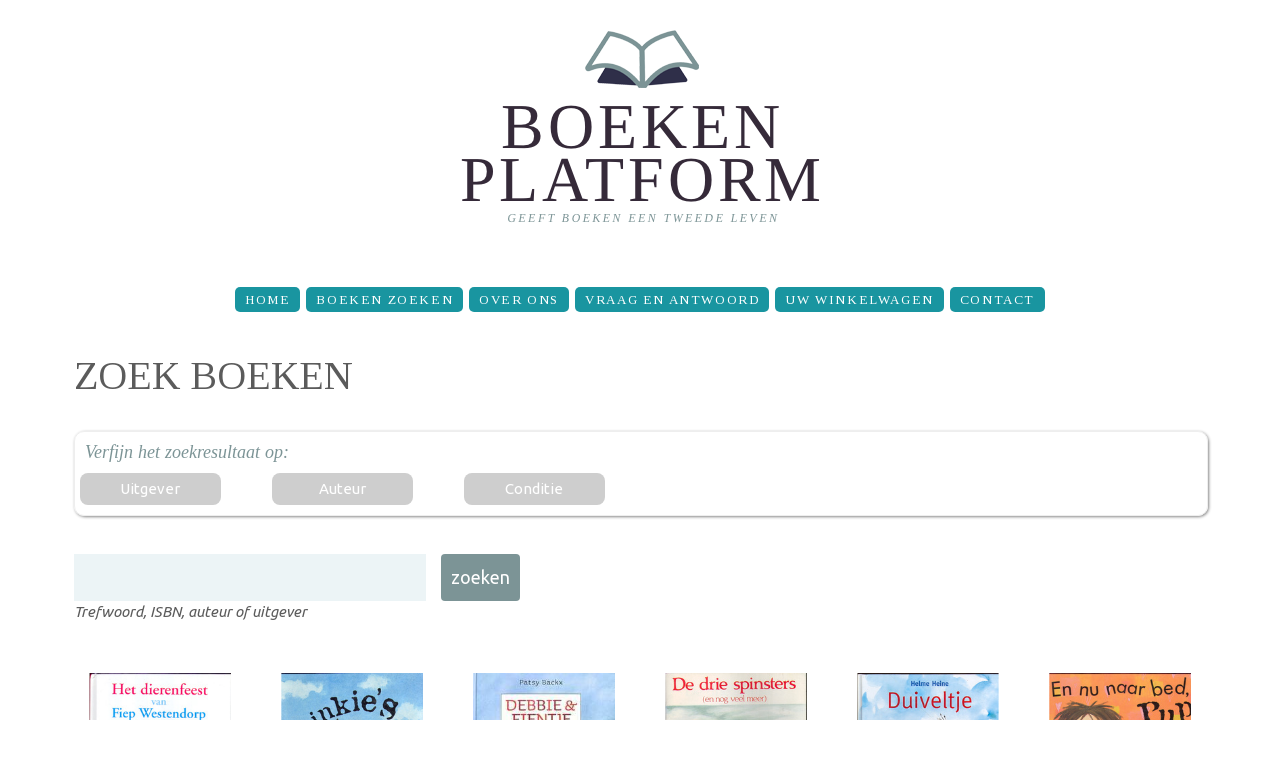

--- FILE ---
content_type: text/html; charset=utf-8
request_url: https://www.boekenplatform.nl/zoek/categorie/249340/voorraad/1
body_size: 6509
content:
<!doctype html>
<html lang="nl" dir="ltr">

<head>
  <meta http-equiv="Content-Type" content="text/html; charset=utf-8" />
<meta name="Generator" content="Drupal 7 (http://drupal.org)" />
<link rel="shortcut icon" href="https://www.boekenplatform.nl/sites/all/themes/boekenplatform1409/favicon.ico" type="image/vnd.microsoft.icon" />
<link rel="dns-prefetch" href="//s.boekenplatform.nl" />
<link rel="dns-prefetch" href="//code.jquery.com" />
<link rel="dns-prefetch" href="//fonts.googleapis.com" />
<meta name="format-detection" content="telephone=no" />
<meta name="viewport" content="width=device-width, initial-scale=1" />
<link rel="search" type="application/opensearchdescription+xml" href="/opensearch.xml" title="BoekenPlatform.nl doorzoeken" />
  <title>273 Prentenboeken (&lt;6 jaar) | BoekenPlatform.nl</title>
  <link type="text/css" rel="stylesheet" href="https://www.boekenplatform.nl/f/css/css_xE-rWrJf-fncB6ztZfd2huxqgxu4WO-qwma6Xer30m4.css" media="all" />
<link type="text/css" rel="stylesheet" href="https://www.boekenplatform.nl/f/css/css_iUUE2OHARBqHPKgEMH75v1x5aWtbQ3p4h2spQVVDuXU.css" media="all" />
<link type="text/css" rel="stylesheet" href="https://www.boekenplatform.nl/f/css/css_Fb0pPi74hmN3P9a1TKt2789yspXoW62RVZi8NrXKq3I.css" media="all" />
<link type="text/css" rel="stylesheet" href="//fonts.googleapis.com/css?family=Ubuntu:400,400italic,700" media="all" />
<link type="text/css" rel="stylesheet" href="//fonts.googleapis.com/css?family=Tinos:400,400italic" media="all" />
<link type="text/css" rel="stylesheet" href="https://www.boekenplatform.nl/f/css/css_pVdxyFdfHq7uy0eqxe88S_hm6gHePlMtTD05qtKkS2g.css" media="all" />
<link type="text/css" rel="stylesheet" href="https://www.boekenplatform.nl/f/css/css_eAIYgJCiShtZVrzh1C88covaPhE76QA1Y5q7wl_lzBs.css" media="screen" />
<link type="text/css" rel="stylesheet" href="https://www.boekenplatform.nl/f/css/css_UVTF7Do1B78CmSnkcJE41JPFFzjYhJCiQ9ZJuUQ9RsE.css" media="print" />
  <script async defer data-domain="boekenplatform.nl" src="https://plausible.io/js/plausible.js"></script>
  </head>
<body class="html not-front not-logged-in one-sidebar sidebar-second page-zoek page-zoek-categorie page-zoek-categorie- page-zoek-categorie-249340 page-zoek-categorie-voorraad page-zoek-categorie-voorraad- page-zoek-categorie-voorraad-1"  id="top">
  <div id="skip-link">
    <a href="#main-content" class="element-invisible element-focusable">Overslaan en naar de inhoud gaan</a>
  </div>
    <header id="header">
    <div class="container">
        <div class="row">
            <div class="grid_12">

              <h1><a href="/" title="BoekenPlatform.nl" rel="home" id="logo">
          <img src="https://www.boekenplatform.nl/f/boekenplatform-logo-website-3_0.png" alt="BoekenPlatform.nl" />
        </a></h1>
      
            </div>
        </div>
    </div>
    <div id="stuck_container">
        <div class="container">
            <div class="row">
                <div class="grid_12">
                <nav><ul class="sf-menu"><li class="menu-1412 first"><a href="/" title="">Home</a></li>
<li class="menu-1045"><a href="/boeken-zoeken">Boeken zoeken</a></li>
<li class="menu-1267"><a href="/over-ons">Over Ons</a></li>
<li class="menu-1266"><a href="/vraag-en-antwoord">Vraag en Antwoord</a></li>
<li class="menu-1899"><a href="/cart" title="The shopping cart page">Uw winkelwagen</a></li>
<li class="menu-1711 last"><a href="/contact">Contact</a></li>
</ul></nav>
                </div>
            </div>
        </div>
    </div>
</header>
<div class="clear"></div>

<div id="content">




    <div class="container">
        <div class="row">
            <div class="grid_12">
                                <a id="main-content"></a>
                                <h1 class="title" id="page-title">Zoek boeken</h1>                                                                                  <div class="region region-pre-content"><div class="container"><div class="row">
    <div class="grid_2"><div class="ctools-collapsible-container ctools-collapsed"><div class="ctools-collapsible-handle">Uitgever</div><div class="ctools-collapsible-content"><div class="item-list"><ul class="facetapi-facetapi-links facetapi-facet-field-uitgever" id="facetapi-facet-search-apiboekenindex-block-field-uitgever"><li class="leaf first"><a href="/zoek/categorie/273-prentenboeken-249340/uitgever/lemniscaat-2262/voorraad/1" class="facetapi-inactive" rel="nofollow" id="facetapi-link--29">Lemniscaat<span class="element-invisible"> Lemniscaat boeken </span></a></li>
<li class="leaf"><a href="/zoek/categorie/273-prentenboeken-249340/uitgever/clavis-5829/voorraad/1" class="facetapi-inactive" rel="nofollow" id="facetapi-link--30">Clavis<span class="element-invisible"> Clavis boeken </span></a></li>
<li class="leaf"><a href="/zoek/categorie/273-prentenboeken-249340/uitgever/holland-106/voorraad/1" class="facetapi-inactive" rel="nofollow" id="facetapi-link--31">Holland<span class="element-invisible"> Holland boeken </span></a></li>
<li class="leaf"><a href="/zoek/categorie/273-prentenboeken-249340/uitgever/van-holkema-warendorf-60/voorraad/1" class="facetapi-inactive" rel="nofollow" id="facetapi-link--32">van Holkema &amp; Warendorf<span class="element-invisible"> van Holkema &amp; Warendorf boeken </span></a></li>
<li class="leaf"><a href="/zoek/categorie/273-prentenboeken-249340/uitgever/bakermat-858977/voorraad/1" class="facetapi-inactive" rel="nofollow" id="facetapi-link--33">Bakermat<span class="element-invisible"> Bakermat boeken </span></a></li>
<li class="leaf"><a href="/zoek/categorie/273-prentenboeken-249340/uitgever/blue-green-publishing-860729/voorraad/1" class="facetapi-inactive" rel="nofollow" id="facetapi-link--34">Blue in Green Publishing<span class="element-invisible"> Blue in Green Publishing boeken </span></a></li>
<li class="leaf"><a href="/zoek/categorie/273-prentenboeken-249340/uitgever/cpnb-151/voorraad/1" class="facetapi-inactive" rel="nofollow" id="facetapi-link--35">Cpnb<span class="element-invisible"> Cpnb boeken </span></a></li>
<li class="leaf"><a href="/zoek/categorie/273-prentenboeken-249340/uitgever/de-harmonie-2555/voorraad/1" class="facetapi-inactive" rel="nofollow" id="facetapi-link--36">De Harmonie<span class="element-invisible"> De Harmonie boeken </span></a></li>
<li class="leaf"><a href="/zoek/categorie/273-prentenboeken-249340/uitgever/de-vier-windstreken-5028/voorraad/1" class="facetapi-inactive" rel="nofollow" id="facetapi-link--37">De Vier Windstreken<span class="element-invisible"> De Vier Windstreken boeken </span></a></li>
<li class="leaf"><a href="/zoek/categorie/273-prentenboeken-249340/uitgever/deltas-1554/voorraad/1" class="facetapi-inactive" rel="nofollow" id="facetapi-link--38">Deltas<span class="element-invisible"> Deltas boeken </span></a></li>
<li class="leaf"><a href="/zoek/categorie/273-prentenboeken-249340/uitgever/douwe-egberts-910/voorraad/1" class="facetapi-inactive" rel="nofollow" id="facetapi-link--39">Douwe Egberts<span class="element-invisible"> Douwe Egberts boeken </span></a></li>
<li class="leaf"><a href="/zoek/categorie/273-prentenboeken-249340/uitgever/hillen-635123/voorraad/1" class="facetapi-inactive" rel="nofollow" id="facetapi-link--40">Hillen<span class="element-invisible"> Hillen boeken </span></a></li>
<li class="leaf"><a href="/zoek/categorie/273-prentenboeken-249340/uitgever/kok-j-h-2183/voorraad/1" class="facetapi-inactive" rel="nofollow" id="facetapi-link--41">Kok J.H.<span class="element-invisible"> Kok J.H. boeken </span></a></li>
<li class="leaf"><a href="/zoek/categorie/273-prentenboeken-249340/uitgever/lannoo-3178/voorraad/1" class="facetapi-inactive" rel="nofollow" id="facetapi-link--42">Lannoo<span class="element-invisible"> Lannoo boeken </span></a></li>
<li class="leaf"><a href="/zoek/categorie/273-prentenboeken-249340/uitgever/leopold-1490/voorraad/1" class="facetapi-inactive" rel="nofollow" id="facetapi-link--43">Leopold<span class="element-invisible"> Leopold boeken </span></a></li>
<li class="leaf"><a href="/zoek/categorie/273-prentenboeken-249340/uitgever/van-reemst-1339/voorraad/1" class="facetapi-inactive" rel="nofollow" id="facetapi-link--44">van Reemst<span class="element-invisible"> van Reemst boeken </span></a></li>
<li class="leaf"><a href="/zoek/categorie/273-prentenboeken-249340/uitgever/walker-books-669775/voorraad/1" class="facetapi-inactive" rel="nofollow" id="facetapi-link--45">Walker Books<span class="element-invisible"> Walker Books boeken </span></a></li>
<li class="leaf last"><a href="/zoek/categorie/273-prentenboeken-249340/uitgever/wereldwijd-860755/voorraad/1" class="facetapi-inactive" rel="nofollow" id="facetapi-link--46">Wereldwijd<span class="element-invisible"> Wereldwijd boeken </span></a></li>
</ul></div></div></div></div><div class="grid_2"><div class="ctools-collapsible-container ctools-collapsed"><div class="ctools-collapsible-handle">Auteur</div><div class="ctools-collapsible-content"><div class="item-list"><ul class="facetapi-facetapi-links facetapi-facet-field-auteur" id="facetapi-facet-search-apiboekenindex-block-field-auteur"><li class="leaf first"><a href="/zoek/auteurs/grimm-18584/categorie/273-prentenboeken-249340/voorraad/1" class="facetapi-inactive" rel="nofollow" id="facetapi-link--5">Grimm<span class="element-invisible"> Grimm boeken </span></a></li>
<li class="leaf"><a href="/zoek/auteurs/dietl-erhard-407180/categorie/273-prentenboeken-249340/voorraad/1" class="facetapi-inactive" rel="nofollow" id="facetapi-link--6">Dietl, Erhard<span class="element-invisible"> Dietl, Erhard boeken </span></a></li>
<li class="leaf"><a href="/zoek/auteurs/bijl-martine-15212/categorie/273-prentenboeken-249340/voorraad/1" class="facetapi-inactive" rel="nofollow" id="facetapi-link--7">Bijl, Martine<span class="element-invisible"> Bijl, Martine boeken </span></a></li>
<li class="leaf"><a href="/zoek/auteurs/niskos-l-m-849561/categorie/273-prentenboeken-249340/voorraad/1" class="facetapi-inactive" rel="nofollow" id="facetapi-link--8">Niskos, L.M.<span class="element-invisible"> Niskos, L.M. boeken </span></a></li>
<li class="leaf"><a href="/zoek/auteurs/heine-helme-5830/categorie/273-prentenboeken-249340/voorraad/1" class="facetapi-inactive" rel="nofollow" id="facetapi-link--9">Heine, Helme<span class="element-invisible"> Heine, Helme boeken </span></a></li>
<li class="leaf"><a href="/zoek/auteurs/h%C3%BClsenbeck-claire-vorst-xantha-iris-638099/categorie/273-prentenboeken-249340/voorraad/1" class="facetapi-inactive" rel="nofollow" id="facetapi-link--10">Hülsenbeck, Claire - Vorst Xantha-Iris<span class="element-invisible"> Hülsenbeck, Claire - Vorst Xantha-Iris boeken </span></a></li>
<li class="leaf"><a href="/zoek/auteurs/sendak-maurice-5600/categorie/273-prentenboeken-249340/voorraad/1" class="facetapi-inactive" rel="nofollow" id="facetapi-link--11">Sendak, Maurice<span class="element-invisible"> Sendak, Maurice boeken </span></a></li>
<li class="leaf"><a href="/zoek/auteurs/ivory-lesley-anne-863202/categorie/273-prentenboeken-249340/voorraad/1" class="facetapi-inactive" rel="nofollow" id="facetapi-link--12">Ivory, Lesley Anne<span class="element-invisible"> Ivory, Lesley Anne boeken </span></a></li>
<li class="leaf"><a href="/zoek/auteurs/briggs-raymond-559302/categorie/273-prentenboeken-249340/voorraad/1" class="facetapi-inactive" rel="nofollow" id="facetapi-link--13">Briggs, Raymond<span class="element-invisible"> Briggs, Raymond boeken </span></a></li>
<li class="leaf"><a href="/zoek/auteurs/diversen-350/categorie/273-prentenboeken-249340/voorraad/1" class="facetapi-inactive" rel="nofollow" id="facetapi-link--14">Diversen<span class="element-invisible"> Diversen boeken </span></a></li>
<li class="leaf"><a href="/zoek/auteurs/ericson-stig-860756/categorie/273-prentenboeken-249340/voorraad/1" class="facetapi-inactive" rel="nofollow" id="facetapi-link--15">Ericson, Stig<span class="element-invisible"> Ericson, Stig boeken </span></a></li>
<li class="leaf"><a href="/zoek/auteurs/backx-patsy-860746/categorie/273-prentenboeken-249340/voorraad/1" class="facetapi-inactive" rel="nofollow" id="facetapi-link--16">Backx, Patsy<span class="element-invisible"> Backx, Patsy boeken </span></a></li>
<li class="leaf"><a href="/zoek/auteurs/baynes-pauline-855947/categorie/273-prentenboeken-249340/voorraad/1" class="facetapi-inactive" rel="nofollow" id="facetapi-link--17">Baynes, Pauline<span class="element-invisible"> Baynes, Pauline boeken </span></a></li>
<li class="leaf"><a href="/zoek/auteurs/warbout-danny-brouwer-thea-248136/categorie/273-prentenboeken-249340/voorraad/1" class="facetapi-inactive" rel="nofollow" id="facetapi-link--18">Warbout, Danny - Brouwer Thea<span class="element-invisible"> Warbout, Danny - Brouwer Thea boeken </span></a></li>
<li class="leaf"><a href="/zoek/auteurs/praagman-milja-859245/categorie/273-prentenboeken-249340/voorraad/1" class="facetapi-inactive" rel="nofollow" id="facetapi-link--19">Praagman, Milja<span class="element-invisible"> Praagman, Milja boeken </span></a></li>
<li class="leaf"><a href="/zoek/auteurs/cottringer-anne-160131/categorie/273-prentenboeken-249340/voorraad/1" class="facetapi-inactive" rel="nofollow" id="facetapi-link--20">Cottringer, Anne<span class="element-invisible"> Cottringer, Anne boeken </span></a></li>
<li class="leaf"><a href="/zoek/auteurs/boonen-stefan-859231/categorie/273-prentenboeken-249340/voorraad/1" class="facetapi-inactive" rel="nofollow" id="facetapi-link--21">Boonen, Stefan<span class="element-invisible"> Boonen, Stefan boeken </span></a></li>
<li class="leaf"><a href="/zoek/auteurs/westendorp-fiep-156461/categorie/273-prentenboeken-249340/voorraad/1" class="facetapi-inactive" rel="nofollow" id="facetapi-link--22">Westendorp, Fiep<span class="element-invisible"> Westendorp, Fiep boeken </span></a></li>
<li class="leaf"><a href="/zoek/auteurs/buddingh-gerda-859206/categorie/273-prentenboeken-249340/voorraad/1" class="facetapi-inactive" rel="nofollow" id="facetapi-link--23">Buddingh, Gerda<span class="element-invisible"> Buddingh, Gerda boeken </span></a></li>
<li class="leaf"><a href="/zoek/auteurs/gardiner-lindsey-142435/categorie/273-prentenboeken-249340/voorraad/1" class="facetapi-inactive" rel="nofollow" id="facetapi-link--24">Gardiner, Lindsey<span class="element-invisible"> Gardiner, Lindsey boeken </span></a></li>
<li class="leaf"><a href="/zoek/auteurs/hout-mies-van-859004/categorie/273-prentenboeken-249340/voorraad/1" class="facetapi-inactive" rel="nofollow" id="facetapi-link--25">Hout, Mies van<span class="element-invisible"> Hout, Mies van boeken </span></a></li>
<li class="leaf"><a href="/zoek/auteurs/hagen-hans-119790/categorie/273-prentenboeken-249340/voorraad/1" class="facetapi-inactive" rel="nofollow" id="facetapi-link--26">Hagen, Hans<span class="element-invisible"> Hagen, Hans boeken </span></a></li>
<li class="leaf last"><a href="/zoek/auteurs/bayley-nicola-849962/categorie/273-prentenboeken-249340/voorraad/1" class="facetapi-inactive" rel="nofollow" id="facetapi-link--27">Bayley, Nicola<span class="element-invisible"> Bayley, Nicola boeken </span></a></li>
</ul></div></div></div></div><div class="grid_2"><div class="ctools-collapsible-container ctools-collapsed"><div class="ctools-collapsible-handle">Conditie</div><div class="ctools-collapsible-content"><div class="item-list"><ul class="facetapi-facetapi-links facetapi-facet-field-conditie-artikel" id="facetapi-facet-search-apiboekenindex-block-field-conditie-artikel"><li class="leaf first"><a href="/zoek/categorie/273-prentenboeken-249340/conditie/%E2%98%85%E2%98%85%E2%98%85%E2%98%85-16939/voorraad/1" class="facetapi-inactive" rel="nofollow" id="facetapi-link--2">★★★★<span class="element-invisible"> ★★★★ boeken </span></a></li>
<li class="leaf"><a href="/zoek/categorie/273-prentenboeken-249340/conditie/%E2%98%85%E2%98%85%E2%98%85%E2%98%85%E2%98%85-16938/voorraad/1" class="facetapi-inactive" rel="nofollow" id="facetapi-link--3">★★★★★<span class="element-invisible"> ★★★★★ boeken </span></a></li>
<li class="leaf last"><a href="/zoek/categorie/273-prentenboeken-249340/conditie/%E2%98%85%E2%98%85%E2%98%85-16940/voorraad/1" class="facetapi-inactive" rel="nofollow" id="facetapi-link--4">★★★<span class="element-invisible"> ★★★ boeken </span></a></li>
</ul></div></div></div></div>  </div></div></div>
                  <div class="region region-content">
    <div id="block-system-main" class="block block-system">

    
  <div class="content">
    <div class="view view-display-products view-id-display_products view-display-id-page_1 view-dom-id-a774e60c8f04ce3fd2b0f773f7ffcd85">
        
      <div class="view-filters">
      <form action="/zoek/categorie/249340/voorraad/1" method="get" id="views-exposed-form-display-products-page-1" accept-charset="UTF-8"><div><div class="views-exposed-form">
  <div class="views-exposed-widgets clearfix">
          <div id="edit-trefwoord-wrapper" class="views-exposed-widget views-widget-filter-search_api_views_fulltext">
                        <div class="views-widget">
          <div class="form-item form-type-textfield form-item-trefwoord">
 <input type="text" id="edit-trefwoord" name="trefwoord" value="" size="30" maxlength="128" class="form-text" />
</div>
        </div>
                  <div class="description">
            Trefwoord, ISBN, auteur of uitgever          </div>
              </div>
                    <div class="views-exposed-widget views-submit-button">
      <input type="submit" id="edit-submit-display-products" value="Zoeken" class="form-submit" />    </div>
      </div>
</div>
</div></form>    </div>
  
  
      <div class="view-content">
        <div class="views-responsive-grid views-responsive-grid-horizontal views-columns-6 container">
      <div class="row views-row-1 row">
      <div class="grid_2 views-column-1 grid_2">
        
          <a href="/2006-het-dierenfeest-449657"><img typeof="foaf:Image" src="https://s.boekenplatform.nl/bkm/15/67/e3/2006-het-dierenfeest.jpg" width="100%" alt="2006 Het dierenfeest" /></a>      </div>
      <div class="grid_2 views-column-2">
        
          <a href="/binkies-blaf-113994"><img typeof="foaf:Image" src="https://s.boekenplatform.nl/bkm/15/a9/60/binkie039s-blaf.jpg" width="100%" alt="Binkie&#039;s blaf" /></a>      </div>
      <div class="grid_2 views-column-3">
        
          <a href="/debbie-fientje-571380"><img typeof="foaf:Image" src="https://s.boekenplatform.nl/bkm/15/31/59/debbie-amp-fientje.jpg" width="100%" alt="Debbie &amp; Fientje" /></a>      </div>
      <div class="grid_2 views-column-4">
        
          <a href="/de-drie-spinsters-48633"><img typeof="foaf:Image" src="https://s.boekenplatform.nl/bkm/15/a2/ce/de-drie-spinsters.jpg" width="100%" alt="De drie spinsters" /></a>      </div>
      <div class="grid_2 views-column-5">
        
          <a href="/duiveltje-56085"><img typeof="foaf:Image" src="https://s.boekenplatform.nl/bkm/15/0f/ec/27430.jpg" width="100%" alt="Duiveltje" /></a>      </div>
      <div class="grid_2 views-column-6 grid_2">
        
          <a href="/en-nu-naar-bed-pup-en-max-106187"><img typeof="foaf:Image" src="https://s.boekenplatform.nl/bkm/15/04/3b/en-nu-naar-bed-pup-en-max.jpg" width="100%" alt="En nu naar bed, Pup en Max" /></a>      </div>
    </div>
      <div class="row views-row-2">
      <div class="grid_2 views-column-1 grid_2">
        
          <a href="/er-was-eens-sprookjes-op-rijm-329371"><img typeof="foaf:Image" src="https://s.boekenplatform.nl/bkm/15/d5/a3/er-was-eenssprookjes-op-rijm_1.jpg" width="100%" alt="Er was eens...sprookjes op rijm" /></a>      </div>
      <div class="grid_2 views-column-2">
        
          <a href="/de-geschenken-van-het-kleine-volkje-574407"><img typeof="foaf:Image" src="https://s.boekenplatform.nl/bkm/15/9f/c5/de-geschenken-van-het-kleine-volkje.jpg" width="100%" alt="De geschenken van het kleine volkje" /></a>      </div>
      <div class="grid_2 views-column-3">
        
          <a href="/hallo-wereld-alles-goed-169918"><img typeof="foaf:Image" src="https://s.boekenplatform.nl/bkm/15/79/7c/hallo-wereld-alles-goed.jpg" width="100%" alt="Hallo wereld, alles goed?" /></a>      </div>
      <div class="grid_2 views-column-4">
        
          <a href="/hoor-je-me-570283"><img typeof="foaf:Image" src="https://s.boekenplatform.nl/bkm/15/f3/07/hoor-je-me.jpg" width="100%" alt="Hoor je me?" /></a>      </div>
      <div class="grid_2 views-column-5">
        
          <a href="/joris-en-het-kalfje-381516"><img typeof="foaf:Image" src="https://s.boekenplatform.nl/bkm/15/68/f8/joris-en-het-kalfje.jpg" width="100%" alt="Joris en het kalfje" /></a>      </div>
      <div class="grid_2 views-column-6 grid_2">
        
          <a href="/jubelientje-krijgt-een-pluim-571367"><img typeof="foaf:Image" src="https://s.boekenplatform.nl/bkm/15/de/8a/jubelientje-krijgt-een-pluim.jpg" width="100%" alt="Jubelientje krijgt een pluim" /></a>      </div>
    </div>
      <div class="row views-row-3">
      <div class="grid_2 views-column-1 grid_2">
        
          <a href="/katten-maak-je-niets-wijs-580990"><img typeof="foaf:Image" src="https://s.boekenplatform.nl/bkm/15/d6/01/katten-maak-je-niets-wijs.jpg" width="100%" alt="Katten maak je niets wijs" /></a>      </div>
      <div class="grid_2 views-column-2">
        
          <a href="/kattenkwaad-314151"><img typeof="foaf:Image" src="https://s.boekenplatform.nl/bkm/15/94/5c/kattenkwaad.jpg" width="100%" alt="Kattenkwaad" /></a>      </div>
      <div class="grid_2 views-column-3">
        
          <a href="/het-kerstverhaal-563268"><img typeof="foaf:Image" src="https://s.boekenplatform.nl/bkm/15/7c/c8/het-kerstverhaal.jpg" width="100%" alt="Het kerstverhaal" /></a>      </div>
      <div class="grid_2 views-column-4">
        
          <a href="/de-kindereter-570112"><img typeof="foaf:Image" src="https://s.boekenplatform.nl/bkm/15/b5/ca/de-kindereter.jpg" width="100%" alt="De kindereter" /></a>      </div>
      <div class="grid_2 views-column-5">
        
          <a href="/max-en-de-maximonsters-573461"><img typeof="foaf:Image" src="https://s.boekenplatform.nl/bkm/15/6d/25/max-en-de-maximonsters.jpg" width="100%" alt="Max en de Maximonsters" /></a>      </div>
      <div class="grid_2 views-column-6 grid_2">
        
          <a href="/nog-100-nachtjes-slapen-570292"><img typeof="foaf:Image" src="https://s.boekenplatform.nl/bkm/15/c5/64/nog-100-nachtjes-slapen.jpg" width="100%" alt="Nog 100 nachtjes slapen" /></a>      </div>
    </div>
      <div class="row views-row-4">
      <div class="grid_2 views-column-1 grid_2">
        
          <a href="/poes-speelt-spin-567705"><img typeof="foaf:Image" src="https://s.boekenplatform.nl/bkm/15/68/7e/poes-speelt-spin.jpg" width="100%" alt="Poes speelt spin" /></a>      </div>
      <div class="grid_2 views-column-2">
        
          <a href="/de-reus-de-maan-339779"><img typeof="foaf:Image" src="https://s.boekenplatform.nl/bkm/15/4d/32/de-reus-de-maan.jpg" width="100%" alt="De reus in de maan" /></a>      </div>
      <div class="grid_2 views-column-3">
        
          <a href="/roepende-raaf-571387"><img typeof="foaf:Image" src="https://s.boekenplatform.nl/bkm/15/64/93/roepende-raaf.jpg" width="100%" alt="Roepende raaf" /></a>      </div>
      <div class="grid_2 views-column-4">
        
          <a href="/de-smoezels-en-de-nieuwe-oppas-554025"><img typeof="foaf:Image" src="https://s.boekenplatform.nl/bkm/15/e4/6a/de-smoezels-en-de-nieuwe-oppas.jpg" width="100%" alt="De Smoezels en de nieuwe oppas" /></a>      </div>
      <div class="grid_2 views-column-5">
        
          <a href="/de-verschrikkelijke-blikjes-generaal-en-de-oude-ijzeren-dame-411544"><img typeof="foaf:Image" src="https://s.boekenplatform.nl/bkm/15/47/8b/de-verschrikkelijke-blikjes-generaal-en-de-oude-ijzeren-dame.jpg" width="100%" alt="De verschrikkelijke blikjes-generaal en de oude ijzeren dame" /></a>      </div>
      <div class="grid_2 views-column-6 grid_2">
        
          <a href="/vlinder-en-sprinkhaan-567662"><img typeof="foaf:Image" src="https://s.boekenplatform.nl/bkm/15/1b/35/vlinder-en-sprinkhaan.jpg" width="100%" alt="Vlinder en Sprinkhaan" /></a>      </div>
    </div>
      <div class="row views-row-5 row">
      <div class="grid_2 views-column-1 grid_2">
        
          <a href="/waaiewind-570274"><img typeof="foaf:Image" src="https://s.boekenplatform.nl/bkm/15/7f/47/waaiewind.jpg" width="100%" alt="Waaiewind" /></a>      </div>
      <div class="grid_2 views-column-2">
        
          <a href="/waar-de-beer-402824"><img typeof="foaf:Image" src="https://s.boekenplatform.nl/bkm/15/4a/69/waar-de-beer.jpg" width="100%" alt="Waar is de beer?" /></a>      </div>
    </div>
    </div>
    </div>
  
  
  
  
  
  
</div>  </div>
</div>
  </div>
            </div>
        </div>
    </div>

    </div>

<footer id="footer">

  <div class="postscript">
    <div class="container">


        <div class="row">
            <div class="grid_12">
                <div class="region region-footer">
    <div id="block-menu-menu-footer-navigation" class="block block-menu">

    
  <div class="content">
    <ul class="menu"><li class="first expanded"><span title="" class="nolink" tabindex="0">Tweedehands boeken</span><ul class="menu"><li class="first last leaf"><a href="/" title="">BoekenPlatform.nl toont het aanbod van tweedehands boeken en tijdschriften</a></li>
</ul></li>
<li class="expanded"><span title="" class="nolink" tabindex="0">BoekenPlatform.nl</span><ul class="menu"><li class="first leaf"><a href="/over-ons" title="">Over Ons</a></li>
<li class="last leaf"><a href="/laatst-toegevoegd" title="">Recent toegevoegd</a></li>
</ul></li>
<li class="expanded"><span class="nolink" tabindex="0">Rubrieken</span><ul class="menu"><li class="first leaf"><a href="/rubrieken/auteurs">Auteurs</a></li>
<li class="leaf"><a href="/rubrieken/categorie" title="">Categorieën</a></li>
<li class="last leaf"><a href="/rubrieken/uitgevers" title="">Uitgevers</a></li>
</ul></li>
<li class="last expanded"><span title="" class="nolink" tabindex="0">Service &amp; support</span><ul class="menu"><li class="first leaf"><a href="/faq" title="Vraag en antwoord voor kopers">Vraag en Antwoord</a></li>
<li class="leaf"><a href="https://www.boekenplatform.nl/contact" title="">Contact</a></li>
<li class="leaf"><a href="/privacy-reglement" title="">Privacy-reglement</a></li>
<li class="leaf"><a href="/privacy-reglement#cookies" title="">Cookies</a></li>
<li class="last leaf"><a href="/copyright" title="">Copyright</a></li>
</ul></li>
</ul>  </div>
</div>
  </div>
            </div>
        </div>

    </div>
  </div>

    <div class="container">
        <div class="row">
            <div class="grid_4">
                <h1 class="logo2"><a href="/"><img src="/sites/all/themes/boekenplatform1409/images/logo1.png" alt="BoekenPlatform: boekverkopers en antiquariaten"></a></h1>
                <div class="copy">
                    <span><a href="https://www.boekenplatform.nl/over-ons">BoekenPlatform.nl</a>&nbsp;<a href="https://www.boekenplatform.nl/copyright" rel="nofollow">&copy;&nbsp;2014-2024</a>&nbsp;&bull;&nbsp;</span><br>
                    <a href="https://www.boekenplatform.nl/contact" rel="nofollow">contact</a> &bull;
                    <a href="https://twitter.com/boekenplatform" rel="me"><i class="fa fa-twitter"></i></a>
                    <a href="https://www.facebook.com/boekenplatform" rel="me"><i class="fa fa-facebook"></i></a>
                </div>
            </div>
            <div class="grid_8">
                <nav class="bottom_menu">
<ul class="sf-menu"><li class="menu-1412 first"><a href="/" title="">Home</a></li>
<li class="menu-1045"><a href="/boeken-zoeken">Boeken zoeken</a></li>
<li class="menu-1267"><a href="/over-ons">Over Ons</a></li>
<li class="menu-1266"><a href="/vraag-en-antwoord">Vraag en Antwoord</a></li>
<li class="menu-1899"><a href="/cart" title="The shopping cart page">Uw winkelwagen</a></li>
<li class="menu-1711 last"><a href="/contact">Contact</a></li>
</ul>                </nav>
            </div>
        </div>
    </div>
</footer>

  <script type="text/javascript" src="https://www.boekenplatform.nl/f/js/js_s5koNMBdK4BqfHyHNPWCXIL2zD0jFcPyejDZsryApj0.js"></script>
<script type="text/javascript" src="https://www.boekenplatform.nl/f/js/js_onbE0n0cQY6KTDQtHO_E27UBymFC-RuqypZZ6Zxez-o.js"></script>
<script type="text/javascript" src="https://www.boekenplatform.nl/f/js/js_fvu9Chk7yR9eyeW77wCH3mzyhRh63Cj_Sxmj2c69d_w.js"></script>
<script type="text/javascript">
<!--//--><![CDATA[//><!--
(function(i,s,o,g,r,a,m){i["GoogleAnalyticsObject"]=r;i[r]=i[r]||function(){(i[r].q=i[r].q||[]).push(arguments)},i[r].l=1*new Date();a=s.createElement(o),m=s.getElementsByTagName(o)[0];a.async=1;a.src=g;m.parentNode.insertBefore(a,m)})(window,document,"script","https://www.google-analytics.com/analytics.js","ga");ga("create", "UA-54267274-1", {"cookieDomain":"auto"});ga("set", "anonymizeIp", true);ga("send", "pageview");
//--><!]]>
</script>
<script type="text/javascript" src="https://www.boekenplatform.nl/f/js/js_FieXc9vu_XgGFd8K45wfcdjHVsqqL4jvFQ3ucQCLKZE.js"></script>
<script type="text/javascript" src="//code.jquery.com/ui/1.10.4/jquery-ui.min.js"></script>
<script type="text/javascript" src="https://www.boekenplatform.nl/f/js/js_jriQ874SHhB6d4KK3h4DaHnCKZ-vRXeXBwrsmqzZqV4.js"></script>
<script type="text/javascript" src="https://www.boekenplatform.nl/f/js/js_WYAalfpBOBr28mXvxv_2NksXtbHb2vrbOub4eKoIgAk.js"></script>
<script type="text/javascript">
<!--//--><![CDATA[//><!--
jQuery.extend(Drupal.settings, {"basePath":"\/","pathPrefix":"","setHasJsCookie":0,"ajaxPageState":{"theme":"boekenplatform1409","theme_token":"ZFGbPTJBvepa61AP8DR8iyoWfPBscBmoMgo5uUyi0Jw"},"hide_submit":{"hide_submit_status":true,"hide_submit_method":"hide","hide_submit_css":"hide-submit-disable","hide_submit_abtext":"","hide_submit_atext":"","hide_submit_hide_css":"hide-submit-processing","hide_submit_hide_text":"Bezig...","hide_submit_indicator_style":"expand-left","hide_submit_spinner_color":"#000","hide_submit_spinner_lines":12,"hide_submit_hide_fx":0,"hide_submit_reset_time":50000},"urlIsAjaxTrusted":{"\/zoek\/categorie\/249340\/voorraad\/1":true},"googleanalytics":{"trackOutbound":1,"trackMailto":1,"trackDownload":1,"trackDownloadExtensions":"7z|aac|arc|arj|asf|asx|avi|bin|csv|doc(x|m)?|dot(x|m)?|exe|flv|gif|gz|gzip|hqx|jar|jpe?g|js|mp(2|3|4|e?g)|mov(ie)?|msi|msp|pdf|phps|png|ppt(x|m)?|pot(x|m)?|pps(x|m)?|ppam|sld(x|m)?|thmx|qtm?|ra(m|r)?|sea|sit|tar|tgz|torrent|txt|wav|wma|wmv|wpd|xls(x|m|b)?|xlt(x|m)|xlam|xml|z|zip","trackColorbox":1},"facetapi":{"facets":[{"limit":"5","id":"facetapi-facet-search-apiboekenindex-block-field-uitgever","searcher":"search_api@boekenindex","realmName":"block","facetName":"field_uitgever","queryType":null,"widget":"facetapi_links","showMoreText":"Toon meer","showFewerText":"Toon minder"},{"limit":"5","id":"facetapi-facet-search-apiboekenindex-block-field-auteur","searcher":"search_api@boekenindex","realmName":"block","facetName":"field_auteur","queryType":null,"widget":"facetapi_links","showMoreText":"Toon meer","showFewerText":"Toon minder"},{"limit":"20","id":"facetapi-facet-search-apiboekenindex-block-field-conditie-artikel","searcher":"search_api@boekenindex","realmName":"block","facetName":"field_conditie_artikel","queryType":null,"widget":"facetapi_links","showMoreText":"Toon meer","showFewerText":"Toon minder"},{"limit":"3","id":"facetapi-facet-search-apiboekenindex-block-field-taal","searcher":"search_api@boekenindex","realmName":"block","facetName":"field_taal","queryType":null,"widget":"facetapi_links","showMoreText":"Toon meer","showFewerText":"Toon minder"},{"limit":"20","id":"facetapi-facet-search-apiboekenindex-block-field-aantal","searcher":"search_api@boekenindex","realmName":"block","facetName":"field_aantal","queryType":null,"widget":"facetapi_links","showMoreText":"Show more","showFewerText":"Show fewer"}]}});
//--><!]]>
</script>
</body>
</html>


--- FILE ---
content_type: text/css
request_url: https://www.boekenplatform.nl/f/css/css_UVTF7Do1B78CmSnkcJE41JPFFzjYhJCiQ9ZJuUQ9RsE.css
body_size: 216
content:
html,body{font-family:"Myriad Pro",serif !important;font-size:9pt;}.messages,#toolbar,ul.tabs,.view-filters,.view-footer,#footer,.region-footer-wide,.banner,#stuck_container{display:none;}#header h1{text-align:center;}#header h1 img{width:40%;}a{color:#000;}h5,.grid-heading{font-weight:bold;font-size:120%;}.row .imgs img{width:40%;}th,td{padding:0.25em 0.5em 0 0.5em;background:#fff;}td a{text-decoration:none;}p.navlink{display:none;}.product-edit-link{display:none;}.basic-cart-order-details td{margin-bottom:1em;}
